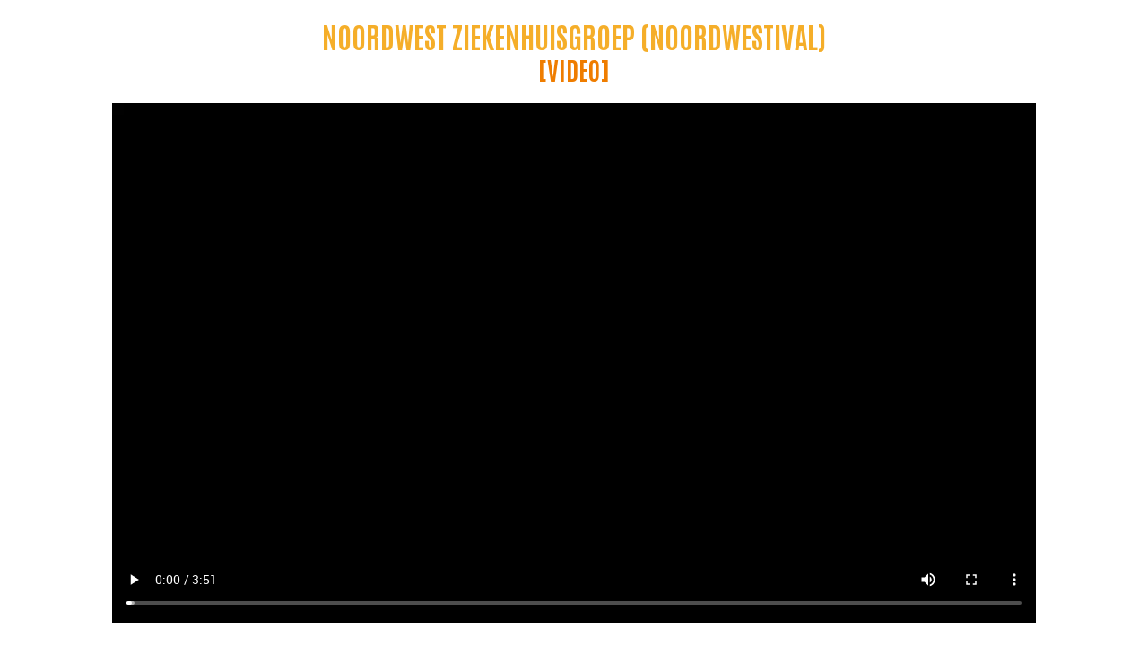

--- FILE ---
content_type: text/html
request_url: https://www.promoevents.nl/noordwest-ziekenhuisgroep-noordwestival-video/
body_size: 828
content:
<!DOCTYPE html>
<html lang="nl">
    <head>
        <title>Noordwest Ziekenhuisgroep (Noordwestival) [VIDEO] - PromoEvents</title>
<meta charset="utf-8">
<meta name="viewport" content="width=device-width, initial-scale=1.0">
<meta property="og:title" content="Noordwest Ziekenhuisgroep (Noordwestival) [VIDEO]">
<meta property="og:type" content="website">
<meta property="og:updated_time" content="1754568840">
<meta name="twitter:title" content="Noordwest Ziekenhuisgroep (Noordwestival) [VIDEO]">
        <link rel="shortcut icon" href="data:;base64,iVBORw0KGgo=">
        <link rel="canonical" href="https://www.promoevents.nl/noordwest-ziekenhuisgroep-noordwestival-video/">
        <link rel="preload" href="/assets/fonts/antonio/antonio-bold.woff2" as="font" type="font/woff2" crossorigin="anonymous">
<link rel="preload" href="/assets/fonts/barlow/barlow-regular.woff2" as="font" type="font/woff2" crossorigin="anonymous">
<link rel="preload" href="/assets/fonts/roboto/roboto-light.woff2" as="font" type="font/woff2" crossorigin="anonymous">
<link rel="preload" href="/assets/fonts/roboto/roboto-medium.woff2" as="font" type="font/woff2" crossorigin="anonymous">
<link rel="preload" href="/assets/fonts/roboto/roboto-regular.woff2" as="font" type="font/woff2" crossorigin="anonymous">
<link rel="stylesheet" href="/assets/css/fonts.css?v=1754568840">
        <link rel="stylesheet" href="/assets/css/website.css?v=1754568840">
        <link rel="stylesheet" href="/assets/css/page-855017.css?v=1754568840">
        <script>
    const LANGUAGE_CODE = 'nl';
</script>
<script src="/assets/vendors/jquery/jquery.min.js"></script>
        
        
        
        
    </head>
    <body>
        
        
        <div class="page" id="page-855017">
		<header id="block-1-8471621" class="light">
			<div class="container container-1">
				<div class="row row-1 empty">
				</div>
			</div>
		</header>
		<header id="block-1-8471622" class="light">
			<div class="container container-1">
				<div class="row row-1 empty">
				</div>
			</div>
		</header>
		<section id="block-8-8471623" class="light">
			<div class="container container-1">
				<div class="row row-1">
					<div class="col col-1">
						<div class="box">
							<h1 class="heading-2 has-sub dark">Noordwest Ziekenhuisgroep (Noordwestival)</h1>
							<h2 class="heading-3 dark">[video]</h2>
						</div>
					</div>
				</div>
			</div>
		</section>
		<section id="block-23-8471624" class="light">
			<div class="container container-1">
				<div class="row row-1">
					<div class="col col-1">
						<div class="media-2 dark" data-size="1280x0" data-contain>
							<video src="/assets/files/1920x1080-medium.mp4#t=0.001" controls alt="1920x1080 Medium"></video>
							<span class="video-play"></span>
						</div>
					</div>
				</div>
			</div>
		</section>
	</div>

        
        <script src="/assets/js/script.js?v=1754568840"></script>
<script>
    window.addEventListener('load', () => {
        new Video();


if (window.parent !== window) {
            window.parent.postMessage({'height': document.body.scrollHeight});
        }
    });
</script>
    </body>
</html>

--- FILE ---
content_type: text/css
request_url: https://www.promoevents.nl/assets/css/fonts.css?v=1754568840
body_size: 97
content:
@charset 'UTF-8';

@font-face {
	font-family: 'Antonio';
	font-weight: 700;
	font-display: swap;
	src: url('/assets/fonts/antonio/antonio-bold.woff2') format('woff2'),
	     url('/assets/fonts/antonio/antonio-bold.woff') format('woff');
}
@font-face {
	font-family: 'Barlow';
	font-weight: 400;
	font-display: swap;
	src: url('/assets/fonts/barlow/barlow-regular.woff2') format('woff2'),
	     url('/assets/fonts/barlow/barlow-regular.woff') format('woff');
}
@font-face {
	font-family: 'roboto-light';
	font-weight: 300;
	font-display: swap;
	src: url('/assets/fonts/roboto/roboto-light.woff2') format('woff2'),
	     url('/assets/fonts/roboto/roboto-light.woff') format('woff');
}
@font-face {
	font-family: 'roboto-medium';
	font-weight: 500;
	font-display: swap;
	src: url('/assets/fonts/roboto/roboto-medium.woff2') format('woff2'),
	     url('/assets/fonts/roboto/roboto-medium.woff') format('woff');
}
@font-face {
	font-family: 'roboto';
	font-weight: 400;
	font-display: swap;
	src: url('/assets/fonts/roboto/roboto-regular.woff2') format('woff2'),
	     url('/assets/fonts/roboto/roboto-regular.woff') format('woff');
}
@font-face {
	font-family: 'roboto-regular';
	font-weight: 400;
	font-display: swap;
	src: url('/assets/fonts/roboto/roboto-regular.woff2') format('woff2'),
	     url('/assets/fonts/roboto/roboto-regular.woff') format('woff');
}


--- FILE ---
content_type: text/css
request_url: https://www.promoevents.nl/assets/css/page-855017.css?v=1754568840
body_size: 301
content:
#block-1-8471621{background-position:center top;background-repeat:no-repeat;background-size:cover;z-index:9}#block-1-8471621.light{background-image:url('/assets/files/top.ffffff.svg');background-color:transparent;box-shadow:0 0px 0 #000000}#block-1-8471621 .container{width:100%}#block-1-8471622{background-repeat:no-repeat}#block-1-8471622.light{background-image:url('/assets/files/top.svg');background-color:#df1f7f}#block-1-8471622 .container{width:100%}#block-8-8471623{padding-top:20px;padding-bottom:10px}#block-8-8471623 .col-1{align-items:center;justify-content:center}#block-8-8471623 .box{text-align:center}#block-8-8471623 .box [class*="-wrapper"]{justify-content:center}#block-8-8471623 .heading-2{font-family:'Antonio';font-weight:700;font-size:32px;text-transform:uppercase}#block-8-8471623 .heading-3{font-family:'Antonio';font-weight:700;font-size:28px;text-transform:uppercase}#block-8-8471623 .heading-2.dark{color:#f5ae29}#block-8-8471623 .heading-3.dark{color:#ef7d00}#block-8-8471623 .heading-2.has-sub{margin-bottom:0px}#block-8-8471623 .col{padding:0px}#block-23-8471624{padding-bottom:0;padding-top:0}#block-23-8471624 .col-1{padding:0}#block-23-8471624 .media-2{border-radius:0}#block-23-8471624 .media-2,#block-23-8471624 .media-2 img{width:100%}#block-23-8471624 .col{padding:10px}

--- FILE ---
content_type: image/svg+xml
request_url: https://www.promoevents.nl/assets/files/top.svg
body_size: 177
content:
<?xml version="1.0" encoding="utf-8"?>
<!-- Generator: Adobe Illustrator 26.4.1, SVG Export Plug-In . SVG Version: 6.00 Build 0)  -->
<svg version="1.1" id="Laag_1" xmlns="http://www.w3.org/2000/svg" xmlns:xlink="http://www.w3.org/1999/xlink" x="0px" y="0px"
	 viewBox="0 0 1280 39.4" style="enable-background:new 0 0 1280 39.4;" xml:space="preserve">
<style type="text/css">
	.st0{fill:#FFFFFF;}
</style>
<polygon class="st0" points="0,0 362.2,39.4 1280,0 "/>
</svg>


--- FILE ---
content_type: image/svg+xml
request_url: https://www.promoevents.nl/assets/files/top.ffffff.svg
body_size: 182
content:
<?xml version="1.0" encoding="utf-8"?>
<!-- Generator: Adobe Illustrator 26.4.1, SVG Export Plug-In . SVG Version: 6.00 Build 0)  -->
<svg version="1.1" id="Laag_1" xmlns="http://www.w3.org/2000/svg" xmlns:xlink="http://www.w3.org/1999/xlink" x="0px" y="0px"
	 viewBox="0 0 1280 39.4" style="enable-background:new 0 0 1280 39.4;" xml:space="preserve">
<style type="text/css">
	.st0{fill:#FFFFFF;}
</style>
<polygon fill="#FFFFFF" class="st0" points="0,0 362.2,39.4 1280,0 "/>
</svg>
